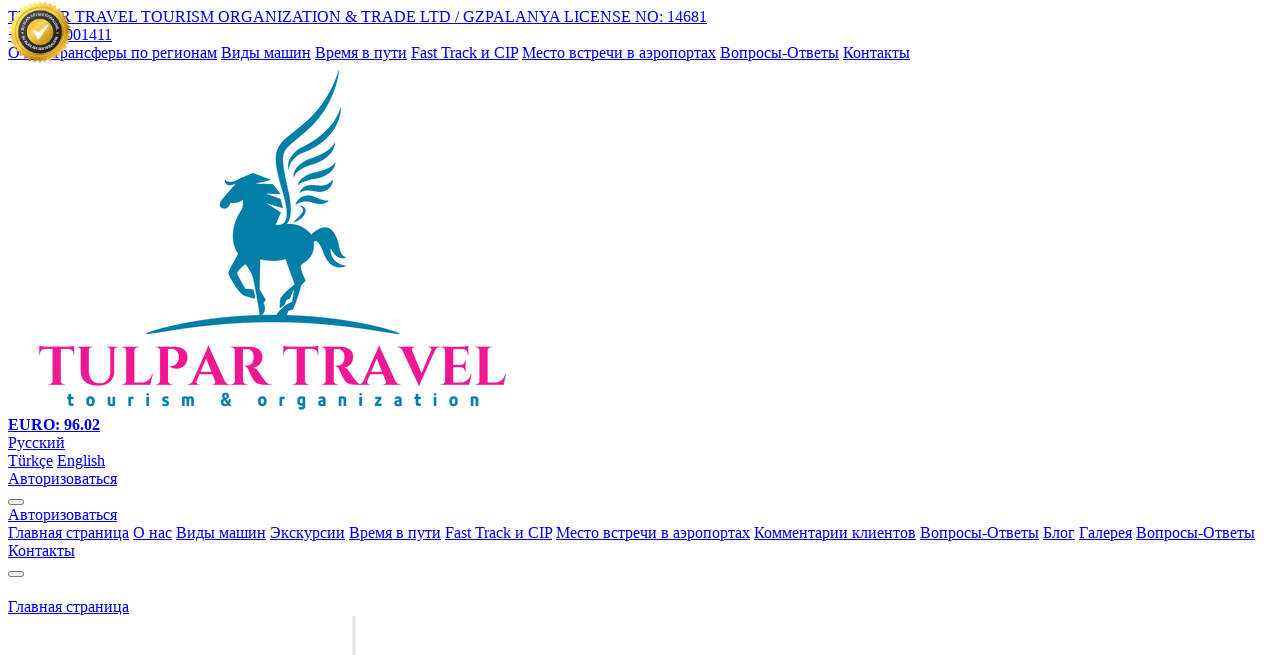

--- FILE ---
content_type: text/html; charset=UTF-8
request_url: https://www.tulpartravel.com/ru/pochemu-tulpar-trevel-corporate
body_size: 8593
content:
<!DOCTYPE html>
<html lang="ru">

<head>
    <title></title>
    <meta charset="utf-8">
    <meta name="author" content="Otalya Yazılım">
    <meta name="viewport" content="width=device-width, initial-scale=1.0">

    <meta name="keywords" content="">
    <meta name="description" content="">
    <link rel="canonical" href="https://www.tulpartravel.com/ru/pochemu-tulpar-trevel-corporate">
    <meta property="og:locale" content="tr_TR">
    <meta property="og:title" content=" ">
    <meta property="og:description" content="">
    <meta property="og:url" content="https://www.tulpartravel.com/ru/pochemu-tulpar-trevel-corporate">
    <meta property="og:image" content="https://www.tulpartravel.com/files/">
    <link rel="image_src" href="https://www.tulpartravel.com/files/" />

    <link rel="shortcut icon" href="/files/icon tulpar.png">
<link rel="stylesheet" type="text/css" href="/css/fontawesome.min.css">
<link rel="stylesheet" type="text/css" href="/css/flag-icon.min.css">
<link rel="stylesheet" type="text/css" href="/css/bootstrap.min.css">
<link rel="stylesheet" type="text/css" href="/css/select2.min.css">
<link rel="stylesheet" type="text/css" href="/css/zebra-datepicker.min.css">
<link rel="stylesheet" type="text/css" href="/css/style.css?ver=1.5832">
<link rel="stylesheet" type="text/css" href="/css/responsive.css?ver=1.2853">
<link rel="stylesheet" type="text/css" href="/css/mdi/mdi.css">



<meta name="google-site-verification" content="cd-iA43_ZcnY4D4L7aNIfhBqNCEqOcIwqThedkXjdq4" />
<meta name="yandex-verification" content="7d937b4ae390577e" /></head>

<body>
    


<div class="nav-top">

            <div class="bn-flex ml-4 mr-4">
            <div class="left">
                <div class="nt-support"> 
                    <a href="javascript:void(0);">TULPAR TRAVEL TOURISM ORGANIZATION & TRADE LTD / GZPALANYA LICENSE NO: 14681</a> <b> </b>
                </div>
            </div> 
            
        </div>
    

    <div class="bn-flex ml-4 mr-4">
        <div class="left">
            <div class="nt-support">
                <i class="fas fa-headset"></i>
                <a href="tel:+905376001411">+905376001411</a>
            </div>
        </div>
        <div class="right">
            <div class="nt-links">
                <a href="/ru/corporate">О нас</a>
                <a href="/ru/airports-transfer-regions">Трансферы по регионам</a>
                                                                        <a href="/ru/vidy-mashin-corporate">Виды машин</a>
                                                        <a href="/ru/vremya-v-puti-corporate">Время в пути</a>
                                                        <a href="/ru/fast-track-i-cip-corporate">Fast Track и CIP</a>
                                                        <a href="/ru/mesto-vstrechi-v-aeroportah-corporate">Место встречи в аэропортах</a>
                     
                <a href="/ru/faq">Вопросы-Ответы</a>           
                <a href="/ru/contact">Контакты</a>           
            </div>
        </div>
    </div>
</div>
<div class="burger-nav">
    <div class="bn-flex container">
        <div class="left">
            <a href="/ru" class="bn-logo">
                <img src="/files/TULPAR 500-450.png" alt="Tulpar Travel - транспортные услуги в Турции. Организация трансферов и экскурсий." title="Tulpar Travel - транспортные услуги в Турции. Организация трансферов и экскурсий.">
            </a>
        </div>
        <div class="right">
                     

           <!--  <div class="dropdown main-dropdown nav-dropdown ">
                <a href="javascript:void(0);" class="dropdown-toggle" data-toggle="dropdown">EURO: 100 ₽</a>
            </div> -->
            <div class="dropdown main-dropdown nav-dropdown prt-only ">
                <a href="javascript:void(0);" class="dropdown-toggle" data-toggle="dropdown"><b>EURO: 96.02</b></a>
            </div>
                                    <div class="dropdown main-dropdown nav-dropdown dml">
                <a href="javascript:void(0);" class="dropdown-toggle" data-toggle="dropdown"><i class="flag-icon flag-icon-ru mr-2"></i>Русский</a>
                <div class="dropdown-menu">
                                                                <a href="/ru/cl/tr"><i class="flag-icon flag-icon-tr mr-2"></i>Türkçe</a>
                                            <a href="/ru/cl/en"><i class="flag-icon flag-icon-gb mr-2"></i>English</a>
                                        
                </div>
            </div>

         
                            <a href="/ru/login" class="main-btn small dml d-none d-md-flex"><span><i class="fas fa-user mr-2"></i>Авторизоваться</span></a>
                        
            <!-- <a href="panelim.php" class="main-btn small dml d-none d-md-flex"><span><i class="fas fa-user mr-2"></i>Hesabım</span></a> -->
            <div class="bn-menu-container">
                <div class="bn-menu-box">
                    <div class="bn-menu"> 
                        <div class="bn-menu-top">
                            <div></div>
                            <button type="button" class="bn-toggle bn-close"><i class="fal fa-times"></i></button>
                        </div>
                                                    <a href="/ru/login" class="main-btn small dmb d-md-none"><span><i class="fas fa-user mr-2"></i>Авторизоваться</span></a>
                                                <!-- <a href="panelim.php" class="main-btn small dmb d-md-none"><span><i class="fas fa-user mr-2"></i>Hesabım</span></a> -->
                        <div class="bn-menu-links">
                            <a href="/ru" class="d-block d-lg-none">Главная страница</a>
                            <a href="/ru/corporate" class="d-block d-lg-none">О нас</a>
                                                                                                                        <a href="/ru/vidy-mashin-corporate">Виды машин</a>
                                                                                            <a href="/ru/ekskursii-corporate">Экскурсии</a>
                                                                                            <a href="/ru/vremya-v-puti-corporate">Время в пути</a>
                                                                                            <a href="/ru/fast-track-i-cip-corporate">Fast Track и CIP</a>
                                                                                            <a href="/ru/mesto-vstrechi-v-aeroportah-corporate">Место встречи в аэропортах</a>
                               
                            <a href="/ru/comments" class="d-block d-lg-none">Комментарии клиентов</a>
                            <a href="/ru/faq" class="d-block d-lg-none">Вопросы-Ответы</a>
                            <a href="/ru/blog" class="d-block d-lg-none">Блог</a>
                            <a href="/ru/gallery" class="d-block d-lg-none">Галерея</a>
                            <a href="/ru/faq" class="d-block d-lg-none">Вопросы-Ответы</a>
                            <a href="/ru/contact" class="d-block d-lg-none">Контакты</a>
                        </div>
                    </div>
                </div>
            </div>
            <button type="button" class="bn-toggle bn-open dml d-lg-none"><i class="fal fa-bars"></i></button>
        </div>
    </div>
</div>

     <section>
        <div class="bcrumb">
            <div class="container bcrumb-flex">
                <h1></h1>
                <div class="links">
                    <a href="/ru">Главная страница</a>
                    <a href="/ru/pochemu-tulpar-trevel-corporate"></a>
                </div>
            </div>
        </div>
        <div class="backgray showcase">


            <img class="left-img" src="/img/material/showcase.png" alt="showcase">
            <img class="right-img" src="/img/material/showcase2.png" alt="showcase">
                    </div>
        <div class="smt smb">
            <div class="container">
                <div class="row">
                    <div class="col-lg-12">
                        


                        <div class="panel-text">

                                                    </div>
                    </div>
                </div>
            </div>
        </div>
    </section>
    <footer>
    <!--  <div class="ftr-top">
        <div class="ftr-top-links container">
            
        </div>
    </div> -->
    <div class="ftr-content">
        <div class="container">
            <div class="row">
                <div class="col-lg-3 col-sm-6">
                    <div class="ftr-logo">
                        <a href="https://www.tursab.org.tr/tr/ddsv" target="_blank">
                            <img src="/img/tursab-dvs-14681.png" alt="Tulpar Travel - транспортные услуги в Турции. Организация трансферов и экскурсий.">
                        </a>
                    </div>

                    <h2 class="ftr-title">+905376001411</h2>
                    <div class="ftr-social">
                                                    <a href="https://www.facebook.com/tulpartravelturkey" target="_blank"><i class="fab fa-facebook-f"></i></a>
                                                                                                    <a href="https://api.whatsapp.com/send?phone=+905376001411"
                                target="_blank"><i class="fab fa-whatsapp"></i></a>
                                                                                                    <a href="https://www.instagram.com/tulpartravell/" target="_blank"><i class="fab fa-instagram"></i></a>
                                                                                            </div>
                    <!--    <div class="ftr-logo">
                        <a href="https://www.transferigo.com/files/045117b0e0a11a242b9765e79cbf113f.png" target="_blank">
                            <img src="/img/tursab_tulpar.png" alt="TURSAB">
                        </a>
                    </div> -->
                </div>

                                                                                                                <div class="col-lg-3 col-sm-6">
                            <h2 class="ftr-title">Популярные трансферы</h2>
                            <div class="ftr-links">
                                                                                                                                        <a
                                        href="/ru/step1?alis=Аэропорт Антальи (AYT)&alis_id=havalimani-1&birakis=Памуккале&birakis_id=bolge-178&gelis_tarih=21.01.2026&donus_tarih=&kisi=1">Памуккале                                        Трансфер</a>
                                                                                                        <a
                                        href="/ru/step1?alis=Аэропорт Антальи (AYT)&alis_id=havalimani-1&birakis=Фетхие&birakis_id=bolge-84&gelis_tarih=21.01.2026&donus_tarih=&kisi=1">Фетхие                                        Трансфер</a>
                                                                                                        <a
                                        href="/ru/step1?alis=Аэропорт Антальи (AYT)&alis_id=havalimani-1&birakis=Белек&birakis_id=bolge-57&gelis_tarih=21.01.2026&donus_tarih=&kisi=1">Белек                                        Трансфер</a>
                                                                                                        <a
                                        href="/ru/step1?alis=Аэропорт Антальи (AYT)&alis_id=havalimani-1&birakis=Центр Алании&birakis_id=bolge-7&gelis_tarih=21.01.2026&donus_tarih=&kisi=1">Центр Алании                                        Трансфер</a>
                                                                                                        <a
                                        href="/ru/step1?alis=Аэропорт Антальи (AYT)&alis_id=havalimani-1&birakis=Анталия&birakis_id=bolge-4&gelis_tarih=21.01.2026&donus_tarih=&kisi=1">Анталия                                        Трансфер</a>
                                                                                                        <a
                                        href="/ru/step1?alis=Аэропорт Антальи (AYT)&alis_id=havalimani-1&birakis=Мармарис центр&birakis_id=bolge-83&gelis_tarih=21.01.2026&donus_tarih=&kisi=1">Мармарис центр                                        Трансфер</a>
                                                                                                        <a
                                        href="/ru/step1?alis=Аэропорт Антальи (AYT)&alis_id=havalimani-1&birakis=Кемер центр&birakis_id=bolge-25&gelis_tarih=21.01.2026&donus_tarih=&kisi=1">Кемер центр                                        Трансфер</a>
                                                                                                        <a
                                        href="/ru/step1?alis=Аэропорт Антальи (AYT)&alis_id=havalimani-1&birakis=Фетхие Олюдениз&birakis_id=bolge-85&gelis_tarih=21.01.2026&donus_tarih=&kisi=1">Фетхие Олюдениз                                        Трансфер</a>
                                                                                                        <a
                                        href="/ru/step1?alis=Аэропорт Антальи (AYT)&alis_id=havalimani-1&birakis=Аланья Авсаллар&birakis_id=bolge-8&gelis_tarih=21.01.2026&donus_tarih=&kisi=1">Аланья Авсаллар                                        Трансфер</a>
                                                                                                        <a
                                        href="/ru/step1?alis=Аэропорт Антальи (AYT)&alis_id=havalimani-1&birakis=Мармарис  Ичмелер  &birakis_id=bolge-86&gelis_tarih=21.01.2026&donus_tarih=&kisi=1">Мармарис  Ичмелер                                          Трансфер</a>
                                                            </div>
                        </div>
                                                    <div class="col-lg-3 col-sm-6">
                    <h2 class="ftr-title">О нас</h2>
                    <div class="ftr-links">
                        <a href="/ru/airports-transfer-regions">Трансферы по регионам</a>
                        <a href="/ru/corporate">О нас</a>
                        <a href="/ru/comments">Комментарии клиентов</a>
                        <a href="/ru/faq">Вопросы-Ответы</a>
                        <a href="/ru/blog">Блог</a>
                        <a href="/ru/gallery">Галерея</a>
                        <a href="/ru/contact">Контакты</a>
                    </div>

                    <h2 class="ftr-title">Политики</h2>
                    <div class="ftr-links">
                                                                                                        <a href="/ru/policy/politika-konfidencialnosti">Политика конфиденциальности</a>
                                                                                <a href="/ru/policy/pravila-i-usloviya">Правила и Условия</a>
                                                                                <a href="/ru/policy/politika-v-otnoshenii-fajlov-cookie">Политика в отношении файлов cookie</a>
                                            </div>
                </div>
                <div class="col-lg-3 col-sm-6">
                    <h2 class="ftr-title">Tulpar Travel</h2>
                    <div class="ftr-links">

                                                                                                        <a href="/ru/vidy-mashin-corporate">Виды машин</a>
                                                                                <a href="/ru/ekskursii-corporate">Экскурсии</a>
                                                                                <a href="/ru/vremya-v-puti-corporate">Время в пути</a>
                                                                                <a href="/ru/fast-track-i-cip-corporate">Fast Track и CIP</a>
                                                                                <a href="/ru/mesto-vstrechi-v-aeroportah-corporate">Место встречи в аэропортах</a>
                                            </div>
                </div>

            </div>



            <div class="row">




                

                                                                                    


                            <div class="col-lg-3 col-sm-6">
                                <h2 class="ftr-title">Аэропорт Антальи (AYT)                                    Популярные трансферы</h2>
                                <div class="ftr-links">
                                                                                                                <a href="/ru/step1?alis=Аэропорт Антальи (AYT)&alis_id=havalimani-1&birakis=Белек&birakis_id=bolge-57&gelis_tarih=21.01.2026&donus_tarih=&kisi=2"
                                            class="transfer-item">
                                            Аэропорт Антальи (AYT) -
                                            Белек                                        </a>
                                                                            <a href="/ru/step1?alis=Аэропорт Антальи (AYT)&alis_id=havalimani-1&birakis=Кайсери&birakis_id=bolge-125&gelis_tarih=21.01.2026&donus_tarih=&kisi=2"
                                            class="transfer-item">
                                            Аэропорт Антальи (AYT) -
                                            Кайсери                                        </a>
                                                                            <a href="/ru/step1?alis=Аэропорт Антальи (AYT)&alis_id=havalimani-1&birakis=Аланья Окурджалар&birakis_id=bolge-39&gelis_tarih=21.01.2026&donus_tarih=&kisi=2"
                                            class="transfer-item">
                                            Аэропорт Антальи (AYT) -
                                            Аланья Окурджалар                                        </a>
                                                                            <a href="/ru/step1?alis=Аэропорт Антальи (AYT)&alis_id=havalimani-1&birakis=Лара Кунду&birakis_id=bolge-33&gelis_tarih=21.01.2026&donus_tarih=&kisi=2"
                                            class="transfer-item">
                                            Аэропорт Антальи (AYT) -
                                            Лара Кунду                                        </a>
                                                                            <a href="/ru/step1?alis=Аэропорт Антальи (AYT)&alis_id=havalimani-1&birakis=Кемер Кириш&birakis_id=bolge-28&gelis_tarih=21.01.2026&donus_tarih=&kisi=2"
                                            class="transfer-item">
                                            Аэропорт Антальи (AYT) -
                                            Кемер Кириш                                        </a>
                                                                            <a href="/ru/step1?alis=Аэропорт Антальи (AYT)&alis_id=havalimani-1&birakis=Мармарис Орхание&birakis_id=bolge-172&gelis_tarih=21.01.2026&donus_tarih=&kisi=2"
                                            class="transfer-item">
                                            Аэропорт Антальи (AYT) -
                                            Мармарис Орхание                                        </a>
                                                                            <a href="/ru/step1?alis=Аэропорт Антальи (AYT)&alis_id=havalimani-1&birakis=Манавгат Сиде Кызылот&birakis_id=bolge-27&gelis_tarih=21.01.2026&donus_tarih=&kisi=2"
                                            class="transfer-item">
                                            Аэропорт Антальи (AYT) -
                                            Манавгат Сиде Кызылот                                        </a>
                                                                            <a href="/ru/step1?alis=Аэропорт Антальи (AYT)&alis_id=havalimani-1&birakis=ТЦ Терасити&birakis_id=bolge-116&gelis_tarih=21.01.2026&donus_tarih=&kisi=2"
                                            class="transfer-item">
                                            Аэропорт Антальи (AYT) -
                                            ТЦ Терасити                                        </a>
                                                                            <a href="/ru/step1?alis=Аэропорт Антальи (AYT)&alis_id=havalimani-1&birakis=Ланд оф лэгэндс&birakis_id=bolge-41&gelis_tarih=21.01.2026&donus_tarih=&kisi=2"
                                            class="transfer-item">
                                            Аэропорт Антальи (AYT) -
                                            Ланд оф лэгэндс                                        </a>
                                                                            <a href="/ru/step1?alis=Аэропорт Антальи (AYT)&alis_id=havalimani-1&birakis=Канатная дорога Тахталы&birakis_id=bolge-46&gelis_tarih=21.01.2026&donus_tarih=&kisi=2"
                                            class="transfer-item">
                                            Аэропорт Антальи (AYT) -
                                            Канатная дорога Тахталы                                        </a>
                                                                            <a href="/ru/step1?alis=Аэропорт Антальи (AYT)&alis_id=havalimani-1&birakis=Газипаша&birakis_id=bolge-17&gelis_tarih=21.01.2026&donus_tarih=&kisi=2"
                                            class="transfer-item">
                                            Аэропорт Антальи (AYT) -
                                            Газипаша                                        </a>
                                                                            <a href="/ru/step1?alis=Аэропорт Антальи (AYT)&alis_id=havalimani-1&birakis=Адрасан&birakis_id=bolge-164&gelis_tarih=21.01.2026&donus_tarih=&kisi=2"
                                            class="transfer-item">
                                            Аэропорт Антальи (AYT) -
                                            Адрасан                                        </a>
                                                                            <a href="/ru/step1?alis=Аэропорт Антальи (AYT)&alis_id=havalimani-1&birakis=Анталья Гюзельоба&birakis_id=bolge-171&gelis_tarih=21.01.2026&donus_tarih=&kisi=2"
                                            class="transfer-item">
                                            Аэропорт Антальи (AYT) -
                                            Анталья Гюзельоба                                        </a>
                                                                            <a href="/ru/step1?alis=Аэропорт Антальи (AYT)&alis_id=havalimani-1&birakis=Анталия Кепез &birakis_id=bolge-186&gelis_tarih=21.01.2026&donus_tarih=&kisi=2"
                                            class="transfer-item">
                                            Аэропорт Антальи (AYT) -
                                            Анталия Кепез                                         </a>
                                                                            <a href="/ru/step1?alis=Аэропорт Антальи (AYT)&alis_id=havalimani-1&birakis=Анталья Гюзельюрт&birakis_id=bolge-189&gelis_tarih=21.01.2026&donus_tarih=&kisi=2"
                                            class="transfer-item">
                                            Аэропорт Антальи (AYT) -
                                            Анталья Гюзельюрт                                        </a>
                                                                            <a href="/ru/step1?alis=Аэропорт Антальи (AYT)&alis_id=havalimani-1&birakis=Порт мышиный остров&birakis_id=bolge-185&gelis_tarih=21.01.2026&donus_tarih=&kisi=2"
                                            class="transfer-item">
                                            Аэропорт Антальи (AYT) -
                                            Порт мышиный остров                                        </a>
                                                                    </div>
                            </div>


                                                                    


                            <div class="col-lg-3 col-sm-6">
                                <h2 class="ftr-title">Аэропорт Стамбула (IST)                                    Популярные трансферы</h2>
                                <div class="ftr-links">
                                                                                                                <a href="/ru/step1?alis=Аэропорт Стамбула (IST)&alis_id=havalimani-58&birakis= Султанахмет&birakis_id=bolge-70&gelis_tarih=21.01.2026&donus_tarih=&kisi=2"
                                            class="transfer-item">
                                            Аэропорт Стамбула (IST) -
                                             Султанахмет                                        </a>
                                                                            <a href="/ru/step1?alis=Аэропорт Стамбула (IST)&alis_id=havalimani-58&birakis=Сакарья Сапанджа&birakis_id=bolge-188&gelis_tarih=21.01.2026&donus_tarih=&kisi=2"
                                            class="transfer-item">
                                            Аэропорт Стамбула (IST) -
                                            Сакарья Сапанджа                                        </a>
                                                                            <a href="/ru/step1?alis=Аэропорт Стамбула (IST)&alis_id=havalimani-58&birakis=Стамбул&birakis_id=bolge-68&gelis_tarih=21.01.2026&donus_tarih=&kisi=2"
                                            class="transfer-item">
                                            Аэропорт Стамбула (IST) -
                                            Стамбул                                        </a>
                                                                            <a href="/ru/step1?alis=Аэропорт Стамбула (IST)&alis_id=havalimani-58&birakis=Фатих&birakis_id=bolge-72&gelis_tarih=21.01.2026&donus_tarih=&kisi=2"
                                            class="transfer-item">
                                            Аэропорт Стамбула (IST) -
                                            Фатих                                        </a>
                                                                            <a href="/ru/step1?alis=Аэропорт Стамбула (IST)&alis_id=havalimani-58&birakis=Бейоглу&birakis_id=bolge-74&gelis_tarih=21.01.2026&donus_tarih=&kisi=2"
                                            class="transfer-item">
                                            Аэропорт Стамбула (IST) -
                                            Бейоглу                                        </a>
                                                                            <a href="/ru/step1?alis=Аэропорт Стамбула (IST)&alis_id=havalimani-58&birakis=Буюкчекмедже &birakis_id=bolge-120&gelis_tarih=21.01.2026&donus_tarih=&kisi=2"
                                            class="transfer-item">
                                            Аэропорт Стамбула (IST) -
                                            Буюкчекмедже                                         </a>
                                                                            <a href="/ru/step1?alis=Аэропорт Стамбула (IST)&alis_id=havalimani-58&birakis=Сапанджа&birakis_id=bolge-187&gelis_tarih=21.01.2026&donus_tarih=&kisi=2"
                                            class="transfer-item">
                                            Аэропорт Стамбула (IST) -
                                            Сапанджа                                        </a>
                                                                            <a href="/ru/step1?alis=Аэропорт Стамбула (IST)&alis_id=havalimani-58&birakis=Бешикташ&birakis_id=bolge-122&gelis_tarih=21.01.2026&donus_tarih=&kisi=2"
                                            class="transfer-item">
                                            Аэропорт Стамбула (IST) -
                                            Бешикташ                                        </a>
                                                                            <a href="/ru/step1?alis=Аэропорт Стамбула (IST)&alis_id=havalimani-58&birakis=ТЦ  Zorlu Center / Istinye Park &birakis_id=bolge-150&gelis_tarih=21.01.2026&donus_tarih=&kisi=2"
                                            class="transfer-item">
                                            Аэропорт Стамбула (IST) -
                                            ТЦ  Zorlu Center / Istinye Park                                         </a>
                                                                            <a href="/ru/step1?alis=Аэропорт Стамбула (IST)&alis_id=havalimani-58&birakis=Сарыер&birakis_id=bolge-163&gelis_tarih=21.01.2026&donus_tarih=&kisi=2"
                                            class="transfer-item">
                                            Аэропорт Стамбула (IST) -
                                            Сарыер                                        </a>
                                                                            <a href="/ru/step1?alis=Аэропорт Стамбула (IST)&alis_id=havalimani-58&birakis= Автовогзал Есенлер Стамбул&birakis_id=bolge-175&gelis_tarih=21.01.2026&donus_tarih=&kisi=2"
                                            class="transfer-item">
                                            Аэропорт Стамбула (IST) -
                                             Автовогзал Есенлер Стамбул                                        </a>
                                                                            <a href="/ru/step1?alis=Аэропорт Стамбула (IST)&alis_id=havalimani-58&birakis=Гюнешли&birakis_id=bolge-176&gelis_tarih=21.01.2026&donus_tarih=&kisi=2"
                                            class="transfer-item">
                                            Аэропорт Стамбула (IST) -
                                            Гюнешли                                        </a>
                                                                            <a href="/ru/step1?alis=Аэропорт Стамбула (IST)&alis_id=havalimani-58&birakis=Гёктюрк&birakis_id=bolge-194&gelis_tarih=21.01.2026&donus_tarih=&kisi=2"
                                            class="transfer-item">
                                            Аэропорт Стамбула (IST) -
                                            Гёктюрк                                        </a>
                                                                    </div>
                            </div>


                                                                    


                            <div class="col-lg-3 col-sm-6">
                                <h2 class="ftr-title">Аэропорт Стамбула им. Сабихи Гёкчен (SAW)                                    Популярные трансферы</h2>
                                <div class="ftr-links">
                                                                                                                <a href="/ru/step1?alis=Аэропорт Стамбула им. Сабихи Гёкчен (SAW)&alis_id=havalimani-69&birakis= Султанахмет&birakis_id=bolge-70&gelis_tarih=21.01.2026&donus_tarih=&kisi=2"
                                            class="transfer-item">
                                            Аэропорт Стамбула им. Сабихи Гёкчен (SAW) -
                                             Султанахмет                                        </a>
                                                                            <a href="/ru/step1?alis=Аэропорт Стамбула им. Сабихи Гёкчен (SAW)&alis_id=havalimani-69&birakis=Стамбул&birakis_id=bolge-68&gelis_tarih=21.01.2026&donus_tarih=&kisi=2"
                                            class="transfer-item">
                                            Аэропорт Стамбула им. Сабихи Гёкчен (SAW) -
                                            Стамбул                                        </a>
                                                                            <a href="/ru/step1?alis=Аэропорт Стамбула им. Сабихи Гёкчен (SAW)&alis_id=havalimani-69&birakis=Фатих&birakis_id=bolge-72&gelis_tarih=21.01.2026&donus_tarih=&kisi=2"
                                            class="transfer-item">
                                            Аэропорт Стамбула им. Сабихи Гёкчен (SAW) -
                                            Фатих                                        </a>
                                                                            <a href="/ru/step1?alis=Аэропорт Стамбула им. Сабихи Гёкчен (SAW)&alis_id=havalimani-69&birakis=Бейоглу&birakis_id=bolge-74&gelis_tarih=21.01.2026&donus_tarih=&kisi=2"
                                            class="transfer-item">
                                            Аэропорт Стамбула им. Сабихи Гёкчен (SAW) -
                                            Бейоглу                                        </a>
                                                                            <a href="/ru/step1?alis=Аэропорт Стамбула им. Сабихи Гёкчен (SAW)&alis_id=havalimani-69&birakis=Буюкчекмедже &birakis_id=bolge-120&gelis_tarih=21.01.2026&donus_tarih=&kisi=2"
                                            class="transfer-item">
                                            Аэропорт Стамбула им. Сабихи Гёкчен (SAW) -
                                            Буюкчекмедже                                         </a>
                                                                            <a href="/ru/step1?alis=Аэропорт Стамбула им. Сабихи Гёкчен (SAW)&alis_id=havalimani-69&birakis=Бешикташ&birakis_id=bolge-122&gelis_tarih=21.01.2026&donus_tarih=&kisi=2"
                                            class="transfer-item">
                                            Аэропорт Стамбула им. Сабихи Гёкчен (SAW) -
                                            Бешикташ                                        </a>
                                                                            <a href="/ru/step1?alis=Аэропорт Стамбула им. Сабихи Гёкчен (SAW)&alis_id=havalimani-69&birakis=ТЦ  Zorlu Center / Istinye Park &birakis_id=bolge-150&gelis_tarih=21.01.2026&donus_tarih=&kisi=2"
                                            class="transfer-item">
                                            Аэропорт Стамбула им. Сабихи Гёкчен (SAW) -
                                            ТЦ  Zorlu Center / Istinye Park                                         </a>
                                                                            <a href="/ru/step1?alis=Аэропорт Стамбула им. Сабихи Гёкчен (SAW)&alis_id=havalimani-69&birakis=Сарыер&birakis_id=bolge-163&gelis_tarih=21.01.2026&donus_tarih=&kisi=2"
                                            class="transfer-item">
                                            Аэропорт Стамбула им. Сабихи Гёкчен (SAW) -
                                            Сарыер                                        </a>
                                                                            <a href="/ru/step1?alis=Аэропорт Стамбула им. Сабихи Гёкчен (SAW)&alis_id=havalimani-69&birakis= Автовогзал Есенлер Стамбул&birakis_id=bolge-175&gelis_tarih=21.01.2026&donus_tarih=&kisi=2"
                                            class="transfer-item">
                                            Аэропорт Стамбула им. Сабихи Гёкчен (SAW) -
                                             Автовогзал Есенлер Стамбул                                        </a>
                                                                            <a href="/ru/step1?alis=Аэропорт Стамбула им. Сабихи Гёкчен (SAW)&alis_id=havalimani-69&birakis=Гюнешли&birakis_id=bolge-176&gelis_tarih=21.01.2026&donus_tarih=&kisi=2"
                                            class="transfer-item">
                                            Аэропорт Стамбула им. Сабихи Гёкчен (SAW) -
                                            Гюнешли                                        </a>
                                                                            <a href="/ru/step1?alis=Аэропорт Стамбула им. Сабихи Гёкчен (SAW)&alis_id=havalimani-69&birakis=Гёктюрк&birakis_id=bolge-194&gelis_tarih=21.01.2026&donus_tarih=&kisi=2"
                                            class="transfer-item">
                                            Аэропорт Стамбула им. Сабихи Гёкчен (SAW) -
                                            Гёктюрк                                        </a>
                                                                    </div>
                            </div>


                                                                    


                            <div class="col-lg-3 col-sm-6">
                                <h2 class="ftr-title">Аэропорт Бодрума (BJV)                                    Популярные трансферы</h2>
                                <div class="ftr-links">
                                                                                                                <a href="/ru/step1?alis=Аэропорт Бодрума (BJV)&alis_id=havalimani-59&birakis=Бодрум Битез&birakis_id=bolge-94&gelis_tarih=21.01.2026&donus_tarih=&kisi=2"
                                            class="transfer-item">
                                            Аэропорт Бодрума (BJV) -
                                            Бодрум Битез                                        </a>
                                                                            <a href="/ru/step1?alis=Аэропорт Бодрума (BJV)&alis_id=havalimani-59&birakis=Бодрум Торба&birakis_id=bolge-93&gelis_tarih=21.01.2026&donus_tarih=&kisi=2"
                                            class="transfer-item">
                                            Аэропорт Бодрума (BJV) -
                                            Бодрум Торба                                        </a>
                                                                            <a href="/ru/step1?alis=Аэропорт Бодрума (BJV)&alis_id=havalimani-59&birakis=Фетхие Марина&birakis_id=bolge-193&gelis_tarih=21.01.2026&donus_tarih=&kisi=2"
                                            class="transfer-item">
                                            Аэропорт Бодрума (BJV) -
                                            Фетхие Марина                                        </a>
                                                                            <a href="/ru/step1?alis=Аэропорт Бодрума (BJV)&alis_id=havalimani-59&birakis=Бодрум Гюмбет&birakis_id=bolge-97&gelis_tarih=21.01.2026&donus_tarih=&kisi=2"
                                            class="transfer-item">
                                            Аэропорт Бодрума (BJV) -
                                            Бодрум Гюмбет                                        </a>
                                                                            <a href="/ru/step1?alis=Аэропорт Бодрума (BJV)&alis_id=havalimani-59&birakis=Бодрум Гюмюшлюк&birakis_id=bolge-102&gelis_tarih=21.01.2026&donus_tarih=&kisi=2"
                                            class="transfer-item">
                                            Аэропорт Бодрума (BJV) -
                                            Бодрум Гюмюшлюк                                        </a>
                                                                            <a href="/ru/step1?alis=Аэропорт Бодрума (BJV)&alis_id=havalimani-59&birakis=Акяка&birakis_id=bolge-145&gelis_tarih=21.01.2026&donus_tarih=&kisi=2"
                                            class="transfer-item">
                                            Аэропорт Бодрума (BJV) -
                                            Акяка                                        </a>
                                                                            <a href="/ru/step1?alis=Аэропорт Бодрума (BJV)&alis_id=havalimani-59&birakis=Дидим&birakis_id=bolge-143&gelis_tarih=21.01.2026&donus_tarih=&kisi=2"
                                            class="transfer-item">
                                            Аэропорт Бодрума (BJV) -
                                            Дидим                                        </a>
                                                                            <a href="/ru/step1?alis=Аэропорт Бодрума (BJV)&alis_id=havalimani-59&birakis=Ялычифтлик&birakis_id=bolge-147&gelis_tarih=21.01.2026&donus_tarih=&kisi=2"
                                            class="transfer-item">
                                            Аэропорт Бодрума (BJV) -
                                            Ялычифтлик                                        </a>
                                                                            <a href="/ru/step1?alis=Аэропорт Бодрума (BJV)&alis_id=havalimani-59&birakis=Бодрум Ичмелер&birakis_id=bolge-165&gelis_tarih=21.01.2026&donus_tarih=&kisi=2"
                                            class="transfer-item">
                                            Аэропорт Бодрума (BJV) -
                                            Бодрум Ичмелер                                        </a>
                                                                            <a href="/ru/step1?alis=Аэропорт Бодрума (BJV)&alis_id=havalimani-59&birakis=Мармарис Адакой&birakis_id=bolge-169&gelis_tarih=21.01.2026&donus_tarih=&kisi=2"
                                            class="transfer-item">
                                            Аэропорт Бодрума (BJV) -
                                            Мармарис Адакой                                        </a>
                                                                            <a href="/ru/step1?alis=Аэропорт Бодрума (BJV)&alis_id=havalimani-59&birakis=Бодрум Мевки&birakis_id=bolge-166&gelis_tarih=21.01.2026&donus_tarih=&kisi=2"
                                            class="transfer-item">
                                            Аэропорт Бодрума (BJV) -
                                            Бодрум Мевки                                        </a>
                                                                            <a href="/ru/step1?alis=Аэропорт Бодрума (BJV)&alis_id=havalimani-59&birakis=Даламан центр&birakis_id=bolge-174&gelis_tarih=21.01.2026&donus_tarih=&kisi=2"
                                            class="transfer-item">
                                            Аэропорт Бодрума (BJV) -
                                            Даламан центр                                        </a>
                                                                            <a href="/ru/step1?alis=Аэропорт Бодрума (BJV)&alis_id=havalimani-59&birakis=Бодрум Богазичи&birakis_id=bolge-95&gelis_tarih=21.01.2026&donus_tarih=&kisi=2"
                                            class="transfer-item">
                                            Аэропорт Бодрума (BJV) -
                                            Бодрум Богазичи                                        </a>
                                                                            <a href="/ru/step1?alis=Аэропорт Бодрума (BJV)&alis_id=havalimani-59&birakis=Анталия Кепез &birakis_id=bolge-186&gelis_tarih=21.01.2026&donus_tarih=&kisi=2"
                                            class="transfer-item">
                                            Аэропорт Бодрума (BJV) -
                                            Анталия Кепез                                         </a>
                                                                    </div>
                            </div>


                                                                            <div class="col-lg-12">
                    <div class="ftr-payment">
                        <div class="cards">
                            <img src="/img/material/cards.png" alt="Cards">
                        </div>
                        <div class="secure">
                            <img src="/img/material/secure.png" alt="Secure">
                        </div>
                    </div>
                </div>
            </div>



        </div>
    </div>
    <div class="ftr-bottom">
        <div class="container ftr-bottom-flex">
            <span>GZPALANYA TÜRSAB Belge No 14681 , Altıntaş Mah. 31084 Sok. No:2(Mesken) İç Kapı No:8 Aksu Antalya  © 2025   </span>
            <a href="https://www.otalya.com" target="_blank">
                <img src="/img/otalya/otalya.png" alt="Otalya Yazılım">
            </a>
        </div>
    </div>
</footer>

<div class="d-lg-none contact-nav">
    <a href="tel:+905376001411" class="cnav-item phone">
        <i class="fas fa-phone"></i>
    </a>
    <a href="https://api.whatsapp.com/send?phone=+905376001411&amp;text=..."
        class="cnav-item whatsapp" target="_blank">
        <i class="fab fa-whatsapp"></i>
    </a>
</div>

<div class="modal fade" id="share_modal" tabindex="-1" role="dialog" aria-labelledby="share_modal" aria-hidden="true">
    <div class="modal-dialog modal-dialog-centered modal-sm" role="document">
        <div class="modal-content">
            <div class="modal-top">
                <h2>Поделиться</h2>
                <a href="javascript:void(0);" data-dismiss="modal"><i class="fas fa-times"></i></a>
            </div>
            <div class="modal-inner">

                <div class="modal-share">
                    <a onclick="window.open($(this).attr('href'),'popup','width=600,height=600'); return false;"
                        href="https://www.facebook.com/share.php?u=">
                        <i class="fab fa-facebook-f so-facebook mr-2"></i>
                        Facebook
                    </a>
                    <a onclick="window.open($(this).attr('href'),'popup','width=600,height=600'); return false;"
                        href="https://twitter.com/intent/tweet?url=">
                        <i class="fab fa-twitter so-twitter mr-2"></i>
                        Twitter
                    </a>
                    <a class="whatsapp"
                        onclick="window.open($(this).attr('href'),'popup','width=600,height=600'); return false;"
                        href="https://api.whatsapp.com/send?text=[pagetitle]%0A[pageurl]">
                        <i class="fab fa-whatsapp so-whatsapp mr-2"></i>
                        WhatsApp
                    </a>
                    <a class="mail" href="mailto:?body=">
                        <i class="fas fa-envelope mail so-icon mr-2"></i>
                        Эл. почта                    </a>
                </div>
                <div id="copy_box">
                    <small></small>
                    <input type="text" id="url_input" readonly="">
                    <span></span>
                </div>

            </div>
        </div>
    </div>
</div>



<div id="preloader" class="loader">
    <div class="popup">
        <div class="top">
            <img src="/files/loaderbanner.jpg" alt="loading">
        </div>
        <div class="progress"></div>
        <div class="bottom">
            <span>İşleminiz kayıt ediliyor.</span>
            <small>Пожалуйста, не закрывайте страницу. Процесс оплаты продолжается.</small>
        </div>
    </div>
</div>

<div id="belgecontainer">
    <div id="oatb" onmouseover="gst()" onmouseout="gz()" token='a264154006253731e57afe3d9f4bf9f0' styleType='tl'
        imgsize='medium' position='absolute'></div>
    <script
        type="text/javascript">(function () { var ga = document.createElement("script"); ga.type = "text/javascript"; ga.async = true; ga.src = ("https:" == document.location.protocol ? "https://" : "http://") + "www.turkticaret.net/siberhosting/js/tescilbelge.js"; var s = document.getElementsByTagName("script")[0]; s.parentNode.insertBefore(ga, s); })();</script>
</div>



<meta name="yandex-verification" content="7d937b4ae390577e" />

<!-- Google tag (gtag.js) -->
<script async src="https://www.googletagmanager.com/gtag/js?id=G-G68RHDW83S"></script>
<script>
  window.dataLayer = window.dataLayer || [];
  function gtag(){dataLayer.push(arguments);}
  gtag('js', new Date());

  gtag('config', 'G-G68RHDW83S');
</script><!-- Yandex.Metrika counter -->
<script type="text/javascript" >
   (function(m,e,t,r,i,k,a){m[i]=m[i]||function(){(m[i].a=m[i].a||[]).push(arguments)};
   m[i].l=1*new Date();
   for (var j = 0; j < document.scripts.length; j++) {if (document.scripts[j].src === r) { return; }}
   k=e.createElement(t),a=e.getElementsByTagName(t)[0],k.async=1,k.src=r,a.parentNode.insertBefore(k,a)})
   (window, document, "script", "https://mc.yandex.ru/metrika/tag.js", "ym");

   ym(96791895, "init", {
        clickmap:true,
        trackLinks:true,
        accurateTrackBounce:true,
        webvisor:true
   });
</script>
<noscript><div><img src="https://mc.yandex.ru/watch/96791895" style="position:absolute; left:-9999px;" alt="" /></div></noscript>
<!-- /Yandex.Metrika counter -->    <script type="text/javascript" src="/js/jquery.min.js"></script>
<script type="text/javascript" src="/js/bootstrap.min.js"></script>
<script type="text/javascript" src="/js/main.js?ver=1.0"></script>

<script src="/js/select2.min.js"></script>
<script src="/js/otalyaSearch.js"></script>
<script src="/js/zebra-datepicker.min.js"></script>

<script>

 function loaderShow() {
        var loader = $("#preloader");
        loader.addClass("activeloader");
    }

    function loaderHide() {
        var loader = $("#preloader");
        loader.removeClass("activeloader");
    }
    
    $(function() {

        modalShare();
        burgerNav(200, 200, 200);
        // navFixed(".burger-nav");

        // Search START ------------------------------

        $("#alis").otalyaSearch({
            url: "/ajax_lokasyon.php?lang=ru",
            dataname: "alis"
        });

        $("#birakis").otalyaSearch({
            url: "/ajax_lokasyon.php?lang=ru",
            dataname: "birakis"
        });

        $("#tur_lokasyon").otalyaSearch({
            url: "/ajax_tur.php?lang=ru",
            dataname: "demo"
        });
        $("#fast_airport").otalyaSearch({
            url: "/ajax_fast_track.php?lang=ru",
            dataname: "demo"
        });

        // Search END ------------------------------

        // Select START ------------------------------

        $(".select").select2({
            language: "ru"
        });

        $(".select-nosrch").select2({
            language: "ru",
            minimumResultsForSearch: -1
        });

        // Select END ------------------------------

        // Passengers START ------------------------------

        $(document).on("click", ".passenger-box", function(e) {
            var pb_menu = $(this).find(".pb-menu");
            if (!($(event.target).parents(".pb-menu").length || event.target.className == "pb-menu")) {
                if (pb_menu.hasClass("d-none")) {
                    $(".pb-menu").addClass("d-none");
                    pb_menu.removeClass("d-none");
                } else {
                    pb_menu.addClass("d-none");
                }
            }
        });

        $(document).on("click", ".pb-close", function() {
            $(this).parents(".pb-menu").addClass("d-none");
        });

        $(document).on("click", function(event) {
            if (!($(event.target).parents(".passenger-box").length || event.target.className == "passenger-box")) {
                $(".pb-menu").addClass("d-none");
            }
        });

        $(document).on("change", ".pb-child", function() {
            var select_name = $(this).attr("name");
            var ages_box = $(this).parents(".passenger-box").find(".pb-ages");
            var child_val = parseInt($(this).val());
            ages_box.html("");
            for (var counter = 1; counter <= child_val; counter++) {
                var age_select = '<div class="col-6">';
                age_select += '<label class="form-label">' + counter + '. Возраст ребенка:</label>';
                age_select += '<div class="form-group">';
                age_select += '<select class="select-nosrch pb-age" name="' + select_name + '' + counter + '" id="' + select_name + '' + counter + '">';
                age_select += '<option value="1">1</option>';
                age_select += '<option value="2">2</option>';
                age_select += '<option value="3">3</option>';
                age_select += '<option value="4">4</option>';
                age_select += '<option value="5">5</option>';
                age_select += '<option value="6">6</option>';
                age_select += '<option value="7">7</option>';
                age_select += '<option value="8">8</option>';
                age_select += '</select>';
                age_select += '</div>';
                age_select += '</div>';
                ages_box.append(age_select);
                $(".select-nosrch").select2({
                    language: "ru",
                    minimumResultsForSearch: -1
                });
                ages_box.find(".pb-age").trigger("change");
            }
        });

        var select_name = "#tur_cocuk";
        var ages_box = $(select_name).parents(".passenger-box").find(".pb-ages");
        var child_val = parseInt($(select_name).val());
        ages_box.html("");
        for (var counter = 1; counter <= child_val; counter++) {
            var age_select = '<div class="col-6">';
            age_select += '<label class="form-label">' + counter + '. Возраст ребенка:</label>';
            age_select += '<div class="form-group">';
            age_select += '<select class="select-nosrch pb-age" name="' + select_name + '' + counter + '" id="' + select_name + '' + counter + '">';
            age_select += '<option value="1">1</option>';
            age_select += '<option value="2">2</option>';
            age_select += '<option value="3">3</option>';
            age_select += '<option value="4">4</option>';
            age_select += '<option value="5">5</option>';
            age_select += '<option value="6">6</option>';
            age_select += '<option value="7">7</option>';
            age_select += '<option value="8">8</option>';
            age_select += '</select>';
            age_select += '</div>';
            age_select += '</div>';
            ages_box.append(age_select);
            $(".select-nosrch").select2({
                language: "ru",
                minimumResultsForSearch: -1
            });
            ages_box.find(".pb-age").trigger("change");
        }

        var select_name = "#fast_child";
        var ages_box = $(select_name).parents(".passenger-box").find(".pb-ages");
        var child_val = parseInt($(select_name).val());
        ages_box.html("");
        for (var counter = 1; counter <= child_val; counter++) {
            var age_select = '<div class="col-6">';
            age_select += '<label class="form-label">' + counter + '. Возраст ребенка:</label>';
            age_select += '<div class="form-group">';
            age_select += '<select class="select-nosrch pb-age" name="' + select_name + '' + counter + '" id="' + select_name + '' + counter + '">';
            age_select += '<option value="1">1</option>';
            age_select += '<option value="2">2</option>';
            age_select += '<option value="3">3</option>';
            age_select += '<option value="4">4</option>';
            age_select += '<option value="5">5</option>';
            age_select += '<option value="6">6</option>';
            age_select += '<option value="7">7</option>';
            age_select += '<option value="8">8</option>';
            age_select += '</select>';
            age_select += '</div>';
            age_select += '</div>';
            ages_box.append(age_select);
            $(".select-nosrch").select2({
                language: "ru",
                minimumResultsForSearch: -1
            });
            ages_box.find(".pb-age").trigger("change");
        }

        $(".passenger-box").each(function() {
            var passengers = 0;
            $(this).find(".pb-select").each(function() {
                passengers += parseInt($(this).val());
            });
            $(this).find(".pb-passengers").html(passengers);
        });

        $(document).on("change", ".pb-select", function() {
            var passengers = 0;
            $(this).parents(".passenger-box").find(".pb-select").each(function() {
                passengers += parseInt($(this).val());
            });
            $(this).parents(".passenger-box").find(".pb-passengers").html(passengers);
        });

        // Passengers END ------------------------------

        var dt_days = ["Воскресенье", "Понедельник", "Вторник", "Среда", "Четверг", "Пятница", "Суббота"];
        var dt_months = ["январь", "февраль", "март", "апрель", "май", "июнь", "июль", "август", "сентябрь", "октябрь", "ноябрь", "декабрь"];
        var dt_today = "Сегодня";

        var date = new Date();
        var year = date.getFullYear();
        var month = date.getMonth() + 1;
        var day = date.getDate();
        var fulldate = (day < 10 ? '0' : '') + day + '.' + (month < 10 ? '0' : '') + month + '.' + year;

        $("#gelis_tarih").val(fulldate);
                
        // $("#donus_tarih").val(fulldate);
        $("#tur_tarih").val(fulldate);

        var gelis_picker = $("#gelis_tarih").Zebra_DatePicker({
            default_position: "below",
            always_visible: false,
            direction: [fulldate, false],
            disabled_dates: ["0 0 0000"],
            container: $("#gelis_tarih").next(".datepicker-group"),
            format: "d.m.Y",
            days: dt_days, 
            pair: $('#donus_tarih'),
            months: dt_months,
            show_select_today: dt_today,
            show_clear_date: false,
            show_icon: false,
            enabled_minutes: [0, 5, 10, 15, 20, 25, 30, 35, 40, 45, 50, 55],
            onSelect: function() {
                $(this).trigger("change");
            },
            onChange: function() {
                $(this).trigger("datechange");
            }
        }).data('Zebra_DatePicker');

        var donus_picker = $("#donus_tarih").Zebra_DatePicker({
            default_position: "below",
            always_visible: false,
            direction: true,
            disabled_dates: ["0 0 0000"],
            container: $("#donus_tarih").next(".datepicker-group"),
            format: "d.m.Y",
            days: dt_days,
            months: dt_months,
            show_select_today: dt_today,
            show_clear_date: false,
            show_icon: false,
            enabled_minutes: [0, 5, 10, 15, 20, 25, 30, 35, 40, 45, 50, 55],
            onSelect: function() {
                $(this).trigger("change");
            },
            onChange: function() {
                $(this).trigger("datechange");
            }
        }).data('Zebra_DatePicker');
        if ($('#donus_tarih').val()) {
            $('#donus_tarih').parents(".date-clearable").addClass("filled");
        }
        $(document).on("change", ".date-clearable input", function() {
            if ($(this).val()) {
                $(this).parents(".date-clearable").addClass("filled");
            }
        });
        if ($('#donus_tarih').val()) {
            $('#donus_tarih').parents(".date-clearable").addClass("filled");
        }
        
        $(document).on("click", ".date-clearable .date-clear", function() {
            var this_parent = $(this).parents(".date-clearable");
            this_parent.find("input").val("");
            this_parent.removeClass("filled");
        });

        var donus_picker = $("#tur_tarih").Zebra_DatePicker({
            default_position: "below",
            always_visible: false,
            direction: [fulldate, false],
            disabled_dates: ["0 0 0000"],
            container: $("#tur_tarih").next(".datepicker-group"),
            format: "d.m.Y",
            days: dt_days,
            months: dt_months,
            show_select_today: "2022-09-22",
            show_clear_date: false,
            show_icon: false,
            enabled_minutes: [0, 5, 10, 15, 20, 25, 30, 35, 40, 45, 50, 55],
            onSelect: function() {
                $(this).trigger("change");
            },
            onChange: function() {
                $(this).trigger("datechange");
            }
        }).data('Zebra_DatePicker');

    });


$.fn.datePicker = function(options){
    var settings = $.extend({
        lang: "",
        time: "",
        period: 0,
        enabled: ""
    },options);
    var dt_days = ["Воскресенье", "Понедельник", "Вторник", "Среда", "Четверг", "Пятница", "Суббота"];
    var dt_months = ["январь", "февраль", "март", "апрель", "май", "июнь", "июль", "август", "сентябрь", "октябрь", "ноябрь", "декабрь"];
    var dt_today = "Сегодня";
    if (settings.time == "notime") {
        var picker_format = "Y-m-d";
    }
    else if (settings.time == "nodate") {
        var picker_format = "H:i";
    }
    else {
        var picker_format = "Y-m-d H:i";
    }
    var disabled_param = "0 0 0000";
    if (settings.enabled != "") {
        disabled_param = "* * * ";
        var enabled_data = settings.enabled.split(",");
        for (var sayac=0; sayac<enabled_data.length; sayac++) {
            if (enabled_data[sayac] != "" && parseInt(enabled_data[sayac]) != 6) {
                enabled_data[sayac]++;
            }
            else if (parseInt(enabled_data[sayac]) == 6) {
                enabled_data[sayac] = 0;
            }
        }
        for (var gun=0; gun<7; gun++) {
            var ok = 1;
            for (var sayac2=0; sayac2<enabled_data.length; sayac2++) {
                if (parseInt(enabled_data[sayac2]) == gun) {
                    ok = 0;
                }
            }
            if (ok == 1) {
                disabled_param += "," + gun;
            }
        }
        if (disabled_param == "* * * ") {
            disabled_param = "0 0 0000";
        }
    }
    $(this).each(function() {
        $(this).Zebra_DatePicker({
            default_position:   "below",
            direction:          settings.period,
            disabled_dates:     [disabled_param],
            container:          $(this).next(".datepicker-group"),
            format:             picker_format,
            days:               dt_days,
            months:             dt_months,
            show_select_today:  dt_today,
            enabled_minutes:    [0,5,10,15,20,25,30,35,40,45,50,55],
            show_clear_date:    false,
            show_icon:          false,
            onSelect: function() {
                $(this).trigger("change");
            },
            onChange: function() {
                $(this).trigger("datechange");
            }
        });
    });

   


}
</script>    <script>
        $(function () {



        });
    </script>
</body>

</html>


--- FILE ---
content_type: text/html
request_url: https://www.turkticaret.net/siberhosting/online_tescil_show.php?&dom=a264154006253731e57afe3d9f4bf9f0&get=t
body_size: 732
content:
<style>
body {margin: 0;padding: 0;} 
#rozet{background:url('//www.turkticaret.net/siberhosting/images/online_belge_icon-optimized.png');}
#rozet.s{width:48px;height:48px;background-size:48px 48px;}
#rozet.m{width:64px;height:64px;background-size:64px 64px;}
#rozet.l{width:90px;height:90px;background-size:90px 90px;}
</style>

<!DOCTYPE html PUBLIC "-//W3C//DTD XHTML 1.0 Transitional//EN" "http://www.w3.org/TR/xhtml1/DTD/xhtml1-transitional.dtd">

<html>
<head>
<title>Online Tescil Belgesi tulpartravel.com</title>
<meta http-equiv="Content-Type" content="text/html; charset=ISO-8859-9">
	<meta name="robots" content="noindex">
<style>
body{margin: 0;padding: 0;}
#container {background:url('//www.turkticaret.net/siberhosting/images/tescilbelgesi-optimized.jpg'); background-size: 330px 430px; background-repeat:no-repeat; height:430px;width:330px;background-color:transparent;font-family:"Times New Roman", Times, serif;font-style:italic;z-index:99999;}
.domainname{font-size:23px;font-style: italic;}
#font {font-size:16px;margin-top:15px;}
#unvan {font-size:16px;text-align: left;}
#detay {padding-top:20px;text-align: left;font-size:12px;}
#detay p{margin:4px;}
#container_yazi{padding:130px 30px 0px 30px;text-align: center;}
</style>
</head>
<div id="container">

<div id="container_yazi">
<div class="domainname">www.tulpartravel.com</div>
<div id="font"><b>www.tulpartravel.com</b> alan adı 21/07/27 tarihine kadar Sunay Sertel tarafından tescil edilmiştir.</div>
<div id="detay">
<p>-Bu belge 01/01/70 tarihinde düzenlenmiştir.
<p>-Bu belge kişiye/firmaya özel olarak düzenlenmiştir.</p>
<p>-Bu belge Turkticaret.Net Yazılım Hizmetleri A.Ş. tarafından hazırlanmıştır.</p>
</div>
</div>
 
</div>

</html>


--- FILE ---
content_type: text/html
request_url: https://www.turkticaret.net/siberhosting/online_tescil_show.php?dom=a264154006253731e57afe3d9f4bf9f0&imgsize=medium
body_size: 158
content:
<style>
body {margin: 0;padding: 0;} 
#rozet{background:url('//www.turkticaret.net/siberhosting/images/online_belge_icon-optimized.png');}
#rozet.s{width:48px;height:48px;background-size:48px 48px;}
#rozet.m{width:64px;height:64px;background-size:64px 64px;}
#rozet.l{width:90px;height:90px;background-size:90px 90px;}
</style>

<style>body {margin: 0;padding: 0;} </style><a href='https://www.turkticaret.net/online-tescil-belgesi/' target='_blank'><div id='rozet' class='m'> </div></a>